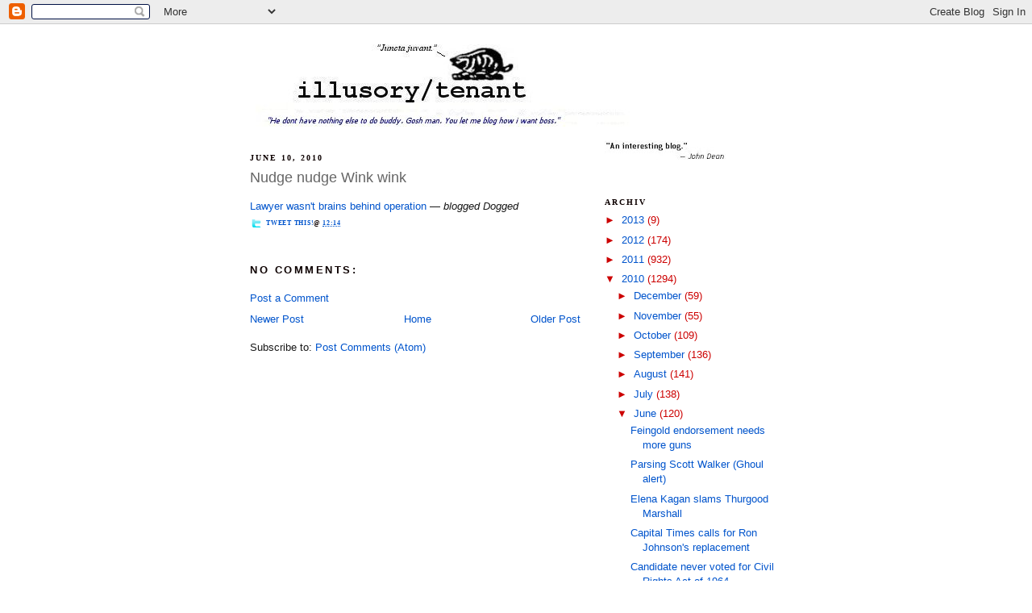

--- FILE ---
content_type: text/html; charset=UTF-8
request_url: https://illusorytenant.blogspot.com/2010/06/nudge-nudge-wink-wink.html
body_size: 14461
content:
<!DOCTYPE html>
<html dir='ltr' xmlns='http://www.w3.org/1999/xhtml' xmlns:b='http://www.google.com/2005/gml/b' xmlns:data='http://www.google.com/2005/gml/data' xmlns:expr='http://www.google.com/2005/gml/expr'>
<head>
<link href='https://www.blogger.com/static/v1/widgets/2944754296-widget_css_bundle.css' rel='stylesheet' type='text/css'/>
<meta content='text/html; charset=UTF-8' http-equiv='Content-Type'/>
<meta content='blogger' name='generator'/>
<link href='https://illusorytenant.blogspot.com/favicon.ico' rel='icon' type='image/x-icon'/>
<link href='http://illusorytenant.blogspot.com/2010/06/nudge-nudge-wink-wink.html' rel='canonical'/>
<link rel="alternate" type="application/atom+xml" title="illusory tenant - Atom" href="https://illusorytenant.blogspot.com/feeds/posts/default" />
<link rel="alternate" type="application/rss+xml" title="illusory tenant - RSS" href="https://illusorytenant.blogspot.com/feeds/posts/default?alt=rss" />
<link rel="service.post" type="application/atom+xml" title="illusory tenant - Atom" href="https://www.blogger.com/feeds/2506514005426983269/posts/default" />

<link rel="alternate" type="application/atom+xml" title="illusory tenant - Atom" href="https://illusorytenant.blogspot.com/feeds/2427440956124865046/comments/default" />
<!--Can't find substitution for tag [blog.ieCssRetrofitLinks]-->
<meta content='http://illusorytenant.blogspot.com/2010/06/nudge-nudge-wink-wink.html' property='og:url'/>
<meta content='Nudge nudge Wink wink' property='og:title'/>
<meta content='Lawyer wasn&#39;t brains behind operation  — blogged Dogged' property='og:description'/>
<title>illusory tenant: Nudge nudge Wink wink</title>
<style id='page-skin-1' type='text/css'><!--
/*
-----------------------------------------------
Blogger Template Style
Name:     Minima
Designer: Douglas Bowman
URL:      www.stopdesign.com
Date:     26 Feb 2004
Updated by: Blogger Team
----------------------------------------------- */
/* Variable definitions
====================
<Variable name="bgcolor" description="Page Background Color"
type="color" default="#fff">
<Variable name="textcolor" description="Text Color"
type="color" default="#333">
<Variable name="linkcolor" description="Link Color"
type="color" default="#58a">
<Variable name="pagetitlecolor" description="Blog Title Color"
type="color" default="#666">
<Variable name="descriptioncolor" description="Blog Description Color"
type="color" default="#999">
<Variable name="titlecolor" description="Post Title Color"
type="color" default="#c60">
<Variable name="bordercolor" description="Border Color"
type="color" default="#ccc">
<Variable name="sidebarcolor" description="Sidebar Title Color"
type="color" default="#999">
<Variable name="sidebartextcolor" description="Sidebar Text Color"
type="color" default="#666">
<Variable name="visitedlinkcolor" description="Visited Link Color"
type="color" default="#999">
<Variable name="bodyfont" description="Text Font"
type="font" default="normal normal 100% Georgia, Serif">
<Variable name="headerfont" description="Sidebar Title Font"
type="font"
default="normal normal 78% 'Trebuchet MS',Trebuchet,Arial,Verdana,Sans-serif">
<Variable name="pagetitlefont" description="Blog Title Font"
type="font"
default="normal normal 200% Georgia, Serif">
<Variable name="descriptionfont" description="Blog Description Font"
type="font"
default="normal normal 78% 'Trebuchet MS', Trebuchet, Arial, Verdana, Sans-serif">
<Variable name="postfooterfont" description="Post Footer Font"
type="font"
default="normal normal 78% 'Trebuchet MS', Trebuchet, Arial, Verdana, Sans-serif">
<Variable name="startSide" description="Side where text starts in blog language"
type="automatic" default="left">
<Variable name="endSide" description="Side where text ends in blog language"
type="automatic" default="right">
*/
/* Use this with templates/template-twocol.html */
body {
background:#ffffff;
margin:0;
color:#191919;
font:x-small Georgia Serif;
font-size/* */:/**/small;
font-size: /**/small;
text-align: center;
}
a:link {
color:#0054cc;
text-decoration:none;
}
a:visited {
color:#7f7f7f;
text-decoration:none;
}
a:hover {
color:#666666;
text-decoration:underline;
}
a img {
border-width:0;
}
/* Header
-----------------------------------------------
*/
#header-wrapper {
width:660px;
margin:0 auto 10px;
border:1px solid #ffffff;
}
#header-inner {
background-position: center;
margin-left: auto;
margin-right: auto;
}
#header {
margin: 5px;
border: 1px solid #ffffff;
text-align: center;
color:#666666;
}
#header h1 {
margin:5px 5px 0;
padding:15px 20px .25em;
line-height:1.2em;
text-transform:uppercase;
letter-spacing:.2em;
font: normal normal 200% Trebuchet, Trebuchet MS, Arial, sans-serif;
}
#header a {
color:#666666;
text-decoration:none;
}
#header a:hover {
color:#666666;
}
#header .description {
margin:0 5px 5px;
padding:0 20px 15px;
max-width:700px;
text-transform:uppercase;
letter-spacing:.2em;
line-height: 1.4em;
font: normal normal 78% Georgia, Times, serif;
color: #999999;
}
#header img {
margin-left: auto;
margin-right: auto;
}
/* Outer-Wrapper
----------------------------------------------- */
#outer-wrapper {
width: 660px;
margin:0 auto;
padding:10px;
text-align:left;
font: normal normal 97% Trebuchet, Trebuchet MS, Arial, sans-serif;
}
#main-wrapper {
width: 410px;
float: left;
word-wrap: break-word; /* fix for long text breaking sidebar float in IE */
overflow: hidden;     /* fix for long non-text content breaking IE sidebar float */
}
#sidebar-wrapper {
width: 220px;
float: right;
word-wrap: break-word; /* fix for long text breaking sidebar float in IE */
overflow: hidden;      /* fix for long non-text content breaking IE sidebar float */
}
/* Headings
----------------------------------------------- */
h2 {
margin:1.5em 0 .75em;
font:normal bold 79% Georgia, Times, serif;
line-height: 1.4em;
text-transform:uppercase;
letter-spacing:.2em;
color:#0d0000;
}
/* Posts
-----------------------------------------------
*/
h2.date-header {
margin:1.5em 0 .5em;
}
.post {
margin:.5em 0 1.5em;
border-bottom:1px dotted #ffffff;
padding-bottom:1.5em;
}
.post h3 {
margin:.25em 0 0;
padding:0 0 4px;
font-size:140%;
font-weight:normal;
line-height:1.4em;
color:#666666;
}
.post h3 a, .post h3 a:visited, .post h3 strong {
display:block;
text-decoration:none;
color:#666666;
font-weight:normal;
}
.post h3 strong, .post h3 a:hover {
color:#191919;
}
.post p {
margin:0 0 .75em;
line-height:1.6em;
}
.post-footer {
margin: .75em 0;
color:#0d0000;
text-transform:uppercase;
letter-spacing:.1em;
font: normal bold 61% Georgia, Times, serif;
line-height: 1.4em;
}
.comment-link {
margin-left:.6em;
}
.post img {
padding:4px;
border:1px solid #ffffff;
}
.post blockquote {
margin:1em 20px;
}
.post blockquote p {
margin:.75em 0;
}
/* Comments
----------------------------------------------- */
#comments h4 {
margin:1em 0;
font-weight: bold;
line-height: 1.4em;
text-transform:uppercase;
letter-spacing:.2em;
color: #0d0000;
}
#comments-block {
margin:1em 0 1.5em;
line-height:1.6em;
}
#comments-block .comment-author {
margin:.5em 0;
}
#comments-block .comment-body {
margin:.25em 0 0;
}
#comments-block .comment-footer {
margin:-.25em 0 2em;
line-height: 1.4em;
text-transform:uppercase;
letter-spacing:.1em;
}
#comments-block .comment-body p {
margin:0 0 .75em;
}
.deleted-comment {
font-style:italic;
color:gray;
}
#blog-pager-newer-link {
float: left;
}
#blog-pager-older-link {
float: right;
}
#blog-pager {
text-align: center;
}
.feed-links {
clear: both;
line-height: 2.5em;
}
/* Sidebar Content
----------------------------------------------- */
.sidebar {
color: #cc0000;
line-height: 1.5em;
}
.sidebar ul {
list-style:none;
margin:0 0 0;
padding:0 0 0;
}
.sidebar li {
margin:0;
padding-top:0;
padding-right:0;
padding-bottom:.25em;
padding-left:15px;
text-indent:-15px;
line-height:1.5em;
}
.sidebar .widget, .main .widget {
border-bottom:1px dotted #ffffff;
margin:0 0 1.5em;
padding:0 0 1.5em;
}
.main .Blog {
border-bottom-width: 0;
}
/* Profile
----------------------------------------------- */
.profile-img {
float: left;
margin-top: 0;
margin-right: 5px;
margin-bottom: 5px;
margin-left: 0;
padding: 4px;
border: 1px solid #ffffff;
}
.profile-data {
margin:0;
text-transform:uppercase;
letter-spacing:.1em;
font: normal bold 61% Georgia, Times, serif;
color: #0d0000;
font-weight: bold;
line-height: 1.6em;
}
.profile-datablock {
margin:.5em 0 .5em;
}
.profile-textblock {
margin: 0.5em 0;
line-height: 1.6em;
}
.profile-link {
font: normal bold 61% Georgia, Times, serif;
text-transform: uppercase;
letter-spacing: .1em;
}
/* Footer
----------------------------------------------- */
#footer {
width:660px;
clear:both;
margin:0 auto;
padding-top:15px;
line-height: 1.6em;
text-transform:uppercase;
letter-spacing:.1em;
text-align: center;
}

--></style>
<link href='https://www.blogger.com/dyn-css/authorization.css?targetBlogID=2506514005426983269&amp;zx=c22eaf1a-0129-42ef-9142-6ac9a63cf66b' media='none' onload='if(media!=&#39;all&#39;)media=&#39;all&#39;' rel='stylesheet'/><noscript><link href='https://www.blogger.com/dyn-css/authorization.css?targetBlogID=2506514005426983269&amp;zx=c22eaf1a-0129-42ef-9142-6ac9a63cf66b' rel='stylesheet'/></noscript>
<meta name='google-adsense-platform-account' content='ca-host-pub-1556223355139109'/>
<meta name='google-adsense-platform-domain' content='blogspot.com'/>

</head>
<body>
<div class='navbar section' id='navbar'><div class='widget Navbar' data-version='1' id='Navbar1'><script type="text/javascript">
    function setAttributeOnload(object, attribute, val) {
      if(window.addEventListener) {
        window.addEventListener('load',
          function(){ object[attribute] = val; }, false);
      } else {
        window.attachEvent('onload', function(){ object[attribute] = val; });
      }
    }
  </script>
<div id="navbar-iframe-container"></div>
<script type="text/javascript" src="https://apis.google.com/js/platform.js"></script>
<script type="text/javascript">
      gapi.load("gapi.iframes:gapi.iframes.style.bubble", function() {
        if (gapi.iframes && gapi.iframes.getContext) {
          gapi.iframes.getContext().openChild({
              url: 'https://www.blogger.com/navbar/2506514005426983269?po\x3d2427440956124865046\x26origin\x3dhttps://illusorytenant.blogspot.com',
              where: document.getElementById("navbar-iframe-container"),
              id: "navbar-iframe"
          });
        }
      });
    </script><script type="text/javascript">
(function() {
var script = document.createElement('script');
script.type = 'text/javascript';
script.src = '//pagead2.googlesyndication.com/pagead/js/google_top_exp.js';
var head = document.getElementsByTagName('head')[0];
if (head) {
head.appendChild(script);
}})();
</script>
</div></div>
<div id='outer-wrapper'><div id='wrap2'>
<!-- skip links for text browsers -->
<span id='skiplinks' style='display:none;'>
<a href='#main'>skip to main </a> |
      <a href='#sidebar'>skip to sidebar</a>
</span>
<div id='header-wrapper'>
<div class='header section' id='header'><div class='widget Header' data-version='1' id='Header1'>
<div id='header-inner'>
<a href='https://illusorytenant.blogspot.com/' style='display: block'>
<img alt='illusory tenant' height='110px; ' id='Header1_headerimg' src='https://blogger.googleusercontent.com/img/b/R29vZ2xl/AVvXsEhx3J9Fmb2bowuzOm_Xchk-jo-LDuC1aiZhJoIJcv0Su-8ecMaHFdFRbkp2f1oj5q9FuYvNuabb3o-hYh7fl-HGwYQyeaacpR4vM8crxQdbwYneAp-FbOHKf5KBk0Ko-8k7_Qre3IpZH-if/s1600/headerplain04.jpg' style='display: block' width='665px; '/>
</a>
</div>
</div></div>
</div>
<div id='content-wrapper'>
<div id='crosscol-wrapper' style='text-align:center'>
<div class='crosscol no-items section' id='crosscol'></div>
</div>
<div id='main-wrapper'>
<div class='main section' id='main'><div class='widget Blog' data-version='1' id='Blog1'>
<div class='blog-posts hfeed'>

          <div class="date-outer">
        
<h2 class='date-header'><span>June 10, 2010</span></h2>

          <div class="date-posts">
        
<div class='post-outer'>
<div class='post hentry'>
<a name='2427440956124865046'></a>
<h3 class='post-title entry-title'>
<a href='https://illusorytenant.blogspot.com/2010/06/nudge-nudge-wink-wink.html'>Nudge nudge Wink wink</a>
</h3>
<div class='post-header-line-1'></div>
<div class='post-body entry-content'>
<p><blockquote></blockquote><a href="http://www.jsonline.com/blogs/news/95987949.html">Lawyer wasn't brains behind operation</a> &#8212; <i>blogged Dogged</i></p>
<div style='clear: both;'></div>
</div>
<div class='post-footer'>
<div class='post-footer-line post-footer-line-1'><span style="float: left; background: url(//lh6.ggpht.com/_xn2gmPb9TfM/Sb_fZkjAxpI/AAAAAAAAD3E/_9xpsQgFfTg/s128/twitter-16x16.png) left no-repeat; padding-left: 20px;"><script charset="utf-8" src="//bit.ly/javascript-api.js?version=latest&amp;login=tweettrackjs&amp;apiKey=R_7e9987b2fd13d7e4e881f9cbb168f523" type="text/javascript"></script>
<script charset="utf-8" src="//s.bit.ly/TweetAndTrack.js?v=1.01" type="text/javascript"></script>
<a href='#' onclick='return TweetAndTrack.open(this, "https://illusorytenant.blogspot.com/2010/06/nudge-nudge-wink-wink.html");'>
<span style='display:none;'>I'm reading: Nudge nudge Wink wink</span>Tweet this!</a></span><span class='post-author vcard'>
</span>
<span class='post-timestamp'>
@
<a class='timestamp-link' href='https://illusorytenant.blogspot.com/2010/06/nudge-nudge-wink-wink.html' rel='bookmark' title='permanent link'><abbr class='published' title='2010-06-10T12:14:00-05:00'>12:14</abbr></a>
</span>
<span class='post-comment-link'>
</span>
<span class='post-icons'>
<span class='item-control blog-admin pid-793884416'>
<a href='https://www.blogger.com/post-edit.g?blogID=2506514005426983269&postID=2427440956124865046&from=pencil' title='Edit Post'>
<img alt="" class="icon-action" height="18" src="//www.blogger.com/img/icon18_edit_allbkg.gif" width="18">
<span class='quick-edit-icon'>&#160;</span>
</a>
</span>
</span>
</div>
<div class='post-footer-line post-footer-line-2'><span class='post-labels'>
</span>
</div>
<div class='post-footer-line post-footer-line-3'></div>
</div>
</div>
<div class='comments' id='comments'>
<a name='comments'></a>
<h4>No comments:</h4>
<div id='Blog1_comments-block-wrapper'>
<dl class='' id='comments-block'>
</dl>
</div>
<p class='comment-footer'>
<a href='https://www.blogger.com/comment/fullpage/post/2506514005426983269/2427440956124865046' onclick=''>Post a Comment</a>
</p>
</div>
</div>

        </div></div>
      
</div>
<div class='blog-pager' id='blog-pager'>
<span id='blog-pager-newer-link'>
<a class='blog-pager-newer-link' href='https://illusorytenant.blogspot.com/2010/06/hannity-stroked-ring-kissed.html' id='Blog1_blog-pager-newer-link' title='Newer Post'>Newer Post</a>
</span>
<span id='blog-pager-older-link'>
<a class='blog-pager-older-link' href='https://illusorytenant.blogspot.com/2010/06/in-new-ad-johnson-complies-with-osha.html' id='Blog1_blog-pager-older-link' title='Older Post'>Older Post</a>
</span>
<a class='home-link' href='https://illusorytenant.blogspot.com/'>Home</a>
</div>
<div class='clear'></div>
<div class='post-feeds'>
<div class='feed-links'>
Subscribe to:
<a class='feed-link' href='https://illusorytenant.blogspot.com/feeds/2427440956124865046/comments/default' target='_blank' type='application/atom+xml'>Post Comments (Atom)</a>
</div>
</div>
</div></div>
</div>
<div id='sidebar-wrapper'>
<div class='sidebar section' id='sidebar'><div class='widget Image' data-version='1' id='Image1'>
<div class='widget-content'>
<a href='http://twitter.com/#!/JohnWDean/status/87983362265972736'>
<img alt='' height='26' id='Image1_img' src='https://blogger.googleusercontent.com/img/b/R29vZ2xl/AVvXsEhyTJ6ACstoP5JHdLaPV8-ieP3InYr0hS8Rm5WCUMrOvnXFxZ5EuJX89Bv2P4nSEBXGcHrSA9ZsxVp4VBlJXsu893VmzpEHnJP-4_LM8idoJOrw8shqXjyiipBJw4eAfGoFoWMOZhb23o4F/s150/dean.jpg' width='150'/>
</a>
<br/>
</div>
<div class='clear'></div>
</div><div class='widget BlogArchive' data-version='1' id='BlogArchive1'>
<h2>Archiv</h2>
<div class='widget-content'>
<div id='ArchiveList'>
<div id='BlogArchive1_ArchiveList'>
<ul class='hierarchy'>
<li class='archivedate collapsed'>
<a class='toggle' href='javascript:void(0)'>
<span class='zippy'>

        &#9658;&#160;
      
</span>
</a>
<a class='post-count-link' href='https://illusorytenant.blogspot.com/2013/'>
2013
</a>
<span class='post-count' dir='ltr'>(9)</span>
<ul class='hierarchy'>
<li class='archivedate collapsed'>
<a class='toggle' href='javascript:void(0)'>
<span class='zippy'>

        &#9658;&#160;
      
</span>
</a>
<a class='post-count-link' href='https://illusorytenant.blogspot.com/2013/03/'>
March
</a>
<span class='post-count' dir='ltr'>(3)</span>
</li>
</ul>
<ul class='hierarchy'>
<li class='archivedate collapsed'>
<a class='toggle' href='javascript:void(0)'>
<span class='zippy'>

        &#9658;&#160;
      
</span>
</a>
<a class='post-count-link' href='https://illusorytenant.blogspot.com/2013/02/'>
February
</a>
<span class='post-count' dir='ltr'>(5)</span>
</li>
</ul>
<ul class='hierarchy'>
<li class='archivedate collapsed'>
<a class='toggle' href='javascript:void(0)'>
<span class='zippy'>

        &#9658;&#160;
      
</span>
</a>
<a class='post-count-link' href='https://illusorytenant.blogspot.com/2013/01/'>
January
</a>
<span class='post-count' dir='ltr'>(1)</span>
</li>
</ul>
</li>
</ul>
<ul class='hierarchy'>
<li class='archivedate collapsed'>
<a class='toggle' href='javascript:void(0)'>
<span class='zippy'>

        &#9658;&#160;
      
</span>
</a>
<a class='post-count-link' href='https://illusorytenant.blogspot.com/2012/'>
2012
</a>
<span class='post-count' dir='ltr'>(174)</span>
<ul class='hierarchy'>
<li class='archivedate collapsed'>
<a class='toggle' href='javascript:void(0)'>
<span class='zippy'>

        &#9658;&#160;
      
</span>
</a>
<a class='post-count-link' href='https://illusorytenant.blogspot.com/2012/12/'>
December
</a>
<span class='post-count' dir='ltr'>(5)</span>
</li>
</ul>
<ul class='hierarchy'>
<li class='archivedate collapsed'>
<a class='toggle' href='javascript:void(0)'>
<span class='zippy'>

        &#9658;&#160;
      
</span>
</a>
<a class='post-count-link' href='https://illusorytenant.blogspot.com/2012/11/'>
November
</a>
<span class='post-count' dir='ltr'>(8)</span>
</li>
</ul>
<ul class='hierarchy'>
<li class='archivedate collapsed'>
<a class='toggle' href='javascript:void(0)'>
<span class='zippy'>

        &#9658;&#160;
      
</span>
</a>
<a class='post-count-link' href='https://illusorytenant.blogspot.com/2012/09/'>
September
</a>
<span class='post-count' dir='ltr'>(2)</span>
</li>
</ul>
<ul class='hierarchy'>
<li class='archivedate collapsed'>
<a class='toggle' href='javascript:void(0)'>
<span class='zippy'>

        &#9658;&#160;
      
</span>
</a>
<a class='post-count-link' href='https://illusorytenant.blogspot.com/2012/08/'>
August
</a>
<span class='post-count' dir='ltr'>(6)</span>
</li>
</ul>
<ul class='hierarchy'>
<li class='archivedate collapsed'>
<a class='toggle' href='javascript:void(0)'>
<span class='zippy'>

        &#9658;&#160;
      
</span>
</a>
<a class='post-count-link' href='https://illusorytenant.blogspot.com/2012/07/'>
July
</a>
<span class='post-count' dir='ltr'>(12)</span>
</li>
</ul>
<ul class='hierarchy'>
<li class='archivedate collapsed'>
<a class='toggle' href='javascript:void(0)'>
<span class='zippy'>

        &#9658;&#160;
      
</span>
</a>
<a class='post-count-link' href='https://illusorytenant.blogspot.com/2012/06/'>
June
</a>
<span class='post-count' dir='ltr'>(20)</span>
</li>
</ul>
<ul class='hierarchy'>
<li class='archivedate collapsed'>
<a class='toggle' href='javascript:void(0)'>
<span class='zippy'>

        &#9658;&#160;
      
</span>
</a>
<a class='post-count-link' href='https://illusorytenant.blogspot.com/2012/05/'>
May
</a>
<span class='post-count' dir='ltr'>(39)</span>
</li>
</ul>
<ul class='hierarchy'>
<li class='archivedate collapsed'>
<a class='toggle' href='javascript:void(0)'>
<span class='zippy'>

        &#9658;&#160;
      
</span>
</a>
<a class='post-count-link' href='https://illusorytenant.blogspot.com/2012/04/'>
April
</a>
<span class='post-count' dir='ltr'>(19)</span>
</li>
</ul>
<ul class='hierarchy'>
<li class='archivedate collapsed'>
<a class='toggle' href='javascript:void(0)'>
<span class='zippy'>

        &#9658;&#160;
      
</span>
</a>
<a class='post-count-link' href='https://illusorytenant.blogspot.com/2012/01/'>
January
</a>
<span class='post-count' dir='ltr'>(63)</span>
</li>
</ul>
</li>
</ul>
<ul class='hierarchy'>
<li class='archivedate collapsed'>
<a class='toggle' href='javascript:void(0)'>
<span class='zippy'>

        &#9658;&#160;
      
</span>
</a>
<a class='post-count-link' href='https://illusorytenant.blogspot.com/2011/'>
2011
</a>
<span class='post-count' dir='ltr'>(932)</span>
<ul class='hierarchy'>
<li class='archivedate collapsed'>
<a class='toggle' href='javascript:void(0)'>
<span class='zippy'>

        &#9658;&#160;
      
</span>
</a>
<a class='post-count-link' href='https://illusorytenant.blogspot.com/2011/12/'>
December
</a>
<span class='post-count' dir='ltr'>(93)</span>
</li>
</ul>
<ul class='hierarchy'>
<li class='archivedate collapsed'>
<a class='toggle' href='javascript:void(0)'>
<span class='zippy'>

        &#9658;&#160;
      
</span>
</a>
<a class='post-count-link' href='https://illusorytenant.blogspot.com/2011/11/'>
November
</a>
<span class='post-count' dir='ltr'>(81)</span>
</li>
</ul>
<ul class='hierarchy'>
<li class='archivedate collapsed'>
<a class='toggle' href='javascript:void(0)'>
<span class='zippy'>

        &#9658;&#160;
      
</span>
</a>
<a class='post-count-link' href='https://illusorytenant.blogspot.com/2011/10/'>
October
</a>
<span class='post-count' dir='ltr'>(63)</span>
</li>
</ul>
<ul class='hierarchy'>
<li class='archivedate collapsed'>
<a class='toggle' href='javascript:void(0)'>
<span class='zippy'>

        &#9658;&#160;
      
</span>
</a>
<a class='post-count-link' href='https://illusorytenant.blogspot.com/2011/09/'>
September
</a>
<span class='post-count' dir='ltr'>(68)</span>
</li>
</ul>
<ul class='hierarchy'>
<li class='archivedate collapsed'>
<a class='toggle' href='javascript:void(0)'>
<span class='zippy'>

        &#9658;&#160;
      
</span>
</a>
<a class='post-count-link' href='https://illusorytenant.blogspot.com/2011/08/'>
August
</a>
<span class='post-count' dir='ltr'>(87)</span>
</li>
</ul>
<ul class='hierarchy'>
<li class='archivedate collapsed'>
<a class='toggle' href='javascript:void(0)'>
<span class='zippy'>

        &#9658;&#160;
      
</span>
</a>
<a class='post-count-link' href='https://illusorytenant.blogspot.com/2011/07/'>
July
</a>
<span class='post-count' dir='ltr'>(76)</span>
</li>
</ul>
<ul class='hierarchy'>
<li class='archivedate collapsed'>
<a class='toggle' href='javascript:void(0)'>
<span class='zippy'>

        &#9658;&#160;
      
</span>
</a>
<a class='post-count-link' href='https://illusorytenant.blogspot.com/2011/06/'>
June
</a>
<span class='post-count' dir='ltr'>(56)</span>
</li>
</ul>
<ul class='hierarchy'>
<li class='archivedate collapsed'>
<a class='toggle' href='javascript:void(0)'>
<span class='zippy'>

        &#9658;&#160;
      
</span>
</a>
<a class='post-count-link' href='https://illusorytenant.blogspot.com/2011/05/'>
May
</a>
<span class='post-count' dir='ltr'>(93)</span>
</li>
</ul>
<ul class='hierarchy'>
<li class='archivedate collapsed'>
<a class='toggle' href='javascript:void(0)'>
<span class='zippy'>

        &#9658;&#160;
      
</span>
</a>
<a class='post-count-link' href='https://illusorytenant.blogspot.com/2011/04/'>
April
</a>
<span class='post-count' dir='ltr'>(110)</span>
</li>
</ul>
<ul class='hierarchy'>
<li class='archivedate collapsed'>
<a class='toggle' href='javascript:void(0)'>
<span class='zippy'>

        &#9658;&#160;
      
</span>
</a>
<a class='post-count-link' href='https://illusorytenant.blogspot.com/2011/03/'>
March
</a>
<span class='post-count' dir='ltr'>(87)</span>
</li>
</ul>
<ul class='hierarchy'>
<li class='archivedate collapsed'>
<a class='toggle' href='javascript:void(0)'>
<span class='zippy'>

        &#9658;&#160;
      
</span>
</a>
<a class='post-count-link' href='https://illusorytenant.blogspot.com/2011/02/'>
February
</a>
<span class='post-count' dir='ltr'>(68)</span>
</li>
</ul>
<ul class='hierarchy'>
<li class='archivedate collapsed'>
<a class='toggle' href='javascript:void(0)'>
<span class='zippy'>

        &#9658;&#160;
      
</span>
</a>
<a class='post-count-link' href='https://illusorytenant.blogspot.com/2011/01/'>
January
</a>
<span class='post-count' dir='ltr'>(50)</span>
</li>
</ul>
</li>
</ul>
<ul class='hierarchy'>
<li class='archivedate expanded'>
<a class='toggle' href='javascript:void(0)'>
<span class='zippy toggle-open'>

        &#9660;&#160;
      
</span>
</a>
<a class='post-count-link' href='https://illusorytenant.blogspot.com/2010/'>
2010
</a>
<span class='post-count' dir='ltr'>(1294)</span>
<ul class='hierarchy'>
<li class='archivedate collapsed'>
<a class='toggle' href='javascript:void(0)'>
<span class='zippy'>

        &#9658;&#160;
      
</span>
</a>
<a class='post-count-link' href='https://illusorytenant.blogspot.com/2010/12/'>
December
</a>
<span class='post-count' dir='ltr'>(59)</span>
</li>
</ul>
<ul class='hierarchy'>
<li class='archivedate collapsed'>
<a class='toggle' href='javascript:void(0)'>
<span class='zippy'>

        &#9658;&#160;
      
</span>
</a>
<a class='post-count-link' href='https://illusorytenant.blogspot.com/2010/11/'>
November
</a>
<span class='post-count' dir='ltr'>(55)</span>
</li>
</ul>
<ul class='hierarchy'>
<li class='archivedate collapsed'>
<a class='toggle' href='javascript:void(0)'>
<span class='zippy'>

        &#9658;&#160;
      
</span>
</a>
<a class='post-count-link' href='https://illusorytenant.blogspot.com/2010/10/'>
October
</a>
<span class='post-count' dir='ltr'>(109)</span>
</li>
</ul>
<ul class='hierarchy'>
<li class='archivedate collapsed'>
<a class='toggle' href='javascript:void(0)'>
<span class='zippy'>

        &#9658;&#160;
      
</span>
</a>
<a class='post-count-link' href='https://illusorytenant.blogspot.com/2010/09/'>
September
</a>
<span class='post-count' dir='ltr'>(136)</span>
</li>
</ul>
<ul class='hierarchy'>
<li class='archivedate collapsed'>
<a class='toggle' href='javascript:void(0)'>
<span class='zippy'>

        &#9658;&#160;
      
</span>
</a>
<a class='post-count-link' href='https://illusorytenant.blogspot.com/2010/08/'>
August
</a>
<span class='post-count' dir='ltr'>(141)</span>
</li>
</ul>
<ul class='hierarchy'>
<li class='archivedate collapsed'>
<a class='toggle' href='javascript:void(0)'>
<span class='zippy'>

        &#9658;&#160;
      
</span>
</a>
<a class='post-count-link' href='https://illusorytenant.blogspot.com/2010/07/'>
July
</a>
<span class='post-count' dir='ltr'>(138)</span>
</li>
</ul>
<ul class='hierarchy'>
<li class='archivedate expanded'>
<a class='toggle' href='javascript:void(0)'>
<span class='zippy toggle-open'>

        &#9660;&#160;
      
</span>
</a>
<a class='post-count-link' href='https://illusorytenant.blogspot.com/2010/06/'>
June
</a>
<span class='post-count' dir='ltr'>(120)</span>
<ul class='posts'>
<li><a href='https://illusorytenant.blogspot.com/2010/06/feingold-endorsement-needs-more-guns.html'>Feingold endorsement needs more guns</a></li>
<li><a href='https://illusorytenant.blogspot.com/2010/06/parsing-scott-walker.html'>Parsing Scott Walker (Ghoul alert)</a></li>
<li><a href='https://illusorytenant.blogspot.com/2010/06/elena-kagan-slams-thurgood-marshall.html'>Elena Kagan slams Thurgood Marshall</a></li>
<li><a href='https://illusorytenant.blogspot.com/2010/06/capital-times-calls-for-ron-johnsons.html'>Capital Times calls for Ron Johnson&#39;s replacement</a></li>
<li><a href='https://illusorytenant.blogspot.com/2010/06/candidate-never-voted-for-civil-rights.html'>Candidate never voted for Civil Rights Act of 1964</a></li>
<li><a href='https://illusorytenant.blogspot.com/2010/06/wisconsin-constitution-constitutional.html'>Wisconsin constitution constitutional</a></li>
<li><a href='https://illusorytenant.blogspot.com/2010/06/matthew-hrodey-political-ghoul.html'>Matthew Hrodey: Political ghoul</a></li>
<li><a href='https://illusorytenant.blogspot.com/2010/06/ron-johnsons-bag-of-dirty-tricks.html'>Inside Ron Johnson&#39;s bag of dirty tricks</a></li>
<li><a href='https://illusorytenant.blogspot.com/2010/06/wisconsin-gop-primary-getting-mighty.html'>Wisconsin GOP primary getting mighty confusing</a></li>
<li><a href='https://illusorytenant.blogspot.com/2010/06/retiring-wmc-ceo-kills-irony-dead.html'>Retiring WMC CEO kills irony dead</a></li>
<li><a href='https://illusorytenant.blogspot.com/2010/06/feingold-secures-gun-rights-for-all.html'>Feingold secures gun rights for all Americans</a></li>
<li><a href='https://illusorytenant.blogspot.com/2010/06/wisconsin-gay-marriage-ruling-coming.html'>Wisconsin gay marriage ruling coming Wednesday</a></li>
<li><a href='https://illusorytenant.blogspot.com/2010/06/god-finally-answers-tom-coburns-prayers.html'>God finally answers Tom Coburn&#39;s prayers</a></li>
<li><a href='https://illusorytenant.blogspot.com/2010/06/whatever-it-was-it-worked.html'>Whatever it was, it worked</a></li>
<li><a href='https://illusorytenant.blogspot.com/2010/06/boykin-bible-basher-bounced.html'>Beauregard&#39;s Bibliolator Boykin bounced</a></li>
<li><a href='https://illusorytenant.blogspot.com/2010/06/ron-johnson-cancels-another.html'>Ron Johnson cancels another conservative event</a></li>
<li><a href='https://illusorytenant.blogspot.com/2010/06/geraldo-rivera-is-gigantic-hypocrite.html'>Geraldo Rivera is a gigantic mustachioed hypocrite</a></li>
<li><a href='https://illusorytenant.blogspot.com/2010/06/terrence-wall-stokes-far-right.html'>Terrence Wall stokes the far right against Johnson</a></li>
<li><a href='https://illusorytenant.blogspot.com/2010/06/ron-johnson-totally-out-of-step-with.html'>Ron Johnson totally out of step with Americans</a></li>
<li><a href='https://illusorytenant.blogspot.com/2010/06/you-should-never-have-opened-that-door.html'>RoJo: You Should Never Have Opened That Door</a></li>
<li><a href='https://illusorytenant.blogspot.com/2010/06/house-passes-unconstitutional-bill.html'>House  passes unconstitutional bill</a></li>
<li><a href='https://illusorytenant.blogspot.com/2010/06/federalist-society-vs-observed-reality.html'>Federalist Society vs. observed reality</a></li>
<li><a href='https://illusorytenant.blogspot.com/2010/06/recess-supervisor-goes-there.html'>Recess Supervisor goes there</a></li>
<li><a href='https://illusorytenant.blogspot.com/2010/06/ron4senate-thanks-redstatecom.html'>@Ron4Senate: Thanks, RedState.com!</a></li>
<li><a href='https://illusorytenant.blogspot.com/2010/06/at-zoo.html'>At the zoo</a></li>
<li><a href='https://illusorytenant.blogspot.com/2010/06/shameful-shameful-and-disgusting.html'>Shameful. Disgusting. Shameful and disgusting.</a></li>
<li><a href='https://illusorytenant.blogspot.com/2010/06/ken-salazar-still-more-likely.html'>Ken Salazar still most likely irrational</a></li>
<li><a href='https://illusorytenant.blogspot.com/2010/06/johnson-bps-20-billion-not-good-for.html'>Johnson: BP&#39;s $20 billion &quot;not good for America&quot;</a></li>
<li><a href='https://illusorytenant.blogspot.com/2010/06/huckabee-clarifies-i-was-speaking-gay.html'>Huckabee pushback: &#39;I was speaking Gay.&#39;</a></li>
<li><a href='https://illusorytenant.blogspot.com/2010/06/reuters-assists-young-ladys-transition.html'>Reuters assists young lady&#39;s transition to grown-up</a></li>
<li><a href='https://illusorytenant.blogspot.com/2010/06/pollster-sidles-up-to-buffet-on-wingnut.html'>Rasmussen sidles up to buffet on wingnut boat</a></li>
<li><a href='https://illusorytenant.blogspot.com/2010/06/usa-vs.html'>USA vs. ?</a></li>
<li><a href='https://illusorytenant.blogspot.com/2010/06/texas-got-something-right.html'>Texas got something right</a></li>
<li><a href='https://illusorytenant.blogspot.com/2010/06/ken-salazar-most-likely-irrational.html'>Ken Salazar most likely irrational: federal court</a></li>
<li><a href='https://illusorytenant.blogspot.com/2010/06/johnson-misrepresents-feingold-senate.html'>Johnson misrepresents Feingold Senate vote</a></li>
<li><a href='https://illusorytenant.blogspot.com/2010/06/proof-north-korea-does-not-have-nuclear.html'>Proof Kim Jong Il does not have a nuclear weapon</a></li>
<li><a href='https://illusorytenant.blogspot.com/2010/06/mike-huckabee-thinks-about-gay-sex-lot.html'>Mike Huckabee thinks about gay sex a lot</a></li>
<li><a href='https://illusorytenant.blogspot.com/2010/06/will-tea-party-try-to-recall-russ.html'>Will the Tea Party try to recall Russ Feingold?</a></li>
<li><a href='https://illusorytenant.blogspot.com/2010/06/you-know-nothing-of-my-work.html'>&quot;You know nothing of my work.&quot;</a></li>
<li><a href='https://illusorytenant.blogspot.com/2010/06/ron-johnson-hires-blogger.html'>Ron Johnson hires a blogger</a></li>
<li><a href='https://illusorytenant.blogspot.com/2010/06/joe-barton-man-of-geophysics.html'>Joe Barton, Man of Geophysics</a></li>
<li><a href='https://illusorytenant.blogspot.com/2010/06/company-that-hired-other-companies-to.html'>Company that hired other companies to drill a hole</a></li>
<li><a href='https://illusorytenant.blogspot.com/2010/06/wisconsin-conservatives-go-following.html'>Wisconsin conservatives go following the logic</a></li>
<li><a href='https://illusorytenant.blogspot.com/2010/06/koman-coulibalys-assault-on-our.html'>Koman Coulibaly&#39;s assault on our Freedoms</a></li>
<li><a href='https://illusorytenant.blogspot.com/2010/06/citizens-for-irresponsible-harassment.html'>Citizens for Irresponsible Harassment</a></li>
<li><a href='https://illusorytenant.blogspot.com/2010/06/dave-westlake-seizes-tea.html'>Dave Westlake seizes the Tea</a></li>
<li><a href='https://illusorytenant.blogspot.com/2010/06/revoke-sensenbrenners-franking.html'>Revoke Sensenbrenner&#39;s franking privileges</a></li>
<li><a href='https://illusorytenant.blogspot.com/2010/06/ron-johnson-supports-teaching.html'>Ron Johnson supports teaching creationism</a></li>
<li><a href='https://illusorytenant.blogspot.com/2010/06/da-must-act-now-to-seize-charlie-sykess.html'>DA must act to seize Charlie Sykes&#39;s computer</a></li>
<li><a href='https://illusorytenant.blogspot.com/2010/06/palin-advises-soak-up-oil-with-word.html'>Palin&#39;s recipe: Soak up the oil with word salad</a></li>
<li><a href='https://illusorytenant.blogspot.com/2010/06/johnson-flees-from-tea-grilling.html'>Ron Johnson flees from Tea grillings</a></li>
<li><a href='https://illusorytenant.blogspot.com/2010/06/speaking-of-dirty-campaigns.html'>Speaking of dirty campaigns ...</a></li>
<li><a href='https://illusorytenant.blogspot.com/2010/06/feingold-will-best-gableman-predicts.html'>Feingold will best Gableman, predicts Johnson</a></li>
<li><a href='https://illusorytenant.blogspot.com/2010/06/soccer-sounding-better-every-minute-for.html'>Soccer sounding better every minute for Liddy</a></li>
<li><a href='https://illusorytenant.blogspot.com/2010/06/mcilheran-releases-prime-contractor.html'>McIlheran releases prime contractor from liability</a></li>
<li><a href='https://illusorytenant.blogspot.com/2010/06/johnson-needs-another-45-days-to-count.html'>Johnson needs another 45 days to count his money</a></li>
<li><a href='https://illusorytenant.blogspot.com/2010/06/tea-group-warns-of-johnsons.html'>Tea group warns of Johnson&#39;s authoritarian streak</a></li>
<li><a href='https://illusorytenant.blogspot.com/2010/06/ron-johnsons-hip-and-knee-musings.html'>Ron Johnson&#39;s Hip (and knee) Musings</a></li>
<li><a href='https://illusorytenant.blogspot.com/2010/06/how-is-pat-robertson-going-to-explain.html'>How is Pat Robertson going to explain this</a></li>
<li><a href='https://illusorytenant.blogspot.com/2010/06/tea-party-candidate-repeals-amdmts-i.html'>Tea Party candidate repeals Amdmts I-XXVII</a></li>
<li><a href='https://illusorytenant.blogspot.com/2010/06/neumanns-contrivances-confusing-enough.html'>Neumann&#39;s contrivances &quot;confusing enough&quot;</a></li>
<li><a href='https://illusorytenant.blogspot.com/2010/06/college-republican-captured-and.html'>College Republican captured and released</a></li>
<li><a href='https://illusorytenant.blogspot.com/2010/06/why-is-wrtl-salivating-over-ron-johnson.html'>Why is WRtL salivating over Ron Johnson?</a></li>
<li><a href='https://illusorytenant.blogspot.com/2010/06/ron-johnson-lectures-pilgrims.html'>Ron Johnson lectures the Pilgrims</a></li>
<li><a href='https://illusorytenant.blogspot.com/2010/06/gop-bigwigs-to-neumann-stop-your.html'>GOP bigwigs to Neumann: Stop your nonsense</a></li>
<li><a href='https://illusorytenant.blogspot.com/2010/06/boehners-boot-on-bps-neck.html'>Boehner&#39;s boot on BP&#39;s neck</a></li>
<li><a href='https://illusorytenant.blogspot.com/2010/06/apparently-my-figure-was-little-modest.html'>Apparently my figure was a little modest</a></li>
<li><a href='https://illusorytenant.blogspot.com/2010/06/wisconsin-tea-party-movement-swells.html'>Wisconsin Tea Party movement &quot;swells&quot;</a></li>
<li><a href='https://illusorytenant.blogspot.com/2010/06/russ-feingold-on-dick-morris-candidate.html'>Russ Feingold on the Dick Morris candidate</a></li>
<li><a href='https://illusorytenant.blogspot.com/2010/06/dems-almost-double-gop-in-convention.html'>Democrats double GOP in convention attendance</a></li>
<li><a href='https://illusorytenant.blogspot.com/2010/06/steve-kagen-goes-godwin.html'>Steve Kagen goes Godwin</a></li>
<li><a href='https://illusorytenant.blogspot.com/2010/06/demint-likely-to-escape-anti-incumbent.html'>DeMint likely to escape anti-incumbent rage</a></li>
<li><a href='https://illusorytenant.blogspot.com/2010/06/conservatives-condemn-ploy-to-recuse.html'>Conservatives condemn ploy to recuse judge</a></li>
<li><a href='https://illusorytenant.blogspot.com/2010/06/ron-johnson-facing-existential-crisis.html'>Ron Johnson faces down existential crisis</a></li>
<li><a href='https://illusorytenant.blogspot.com/2010/06/sensenbrenner-angry-he-didnt-sell-bp-in.html'>Sensenbrenner angry he didn&#39;t sell BP in April</a></li>
<li><a href='https://illusorytenant.blogspot.com/2010/06/evidence-for-god-mounts.html'>Empirical evidence for God mounts</a></li>
<li><a href='https://illusorytenant.blogspot.com/2010/06/neumann-shooting-deer-at-13-walker-at.html'>Neumann shooting deer at 13, Walker at 56</a></li>
<li><a href='https://illusorytenant.blogspot.com/2010/06/hannity-stroked-ring-kissed.html'>Hannity stroked, ring kissed</a></li>
<li><a href='https://illusorytenant.blogspot.com/2010/06/nudge-nudge-wink-wink.html'>Nudge nudge Wink wink</a></li>
<li><a href='https://illusorytenant.blogspot.com/2010/06/in-new-ad-johnson-complies-with-osha.html'>In new ad, Johnson complies with OSHA regs</a></li>
<li><a href='https://illusorytenant.blogspot.com/2010/06/dog-returns-to-vomit.html'>Dog returns to vomit</a></li>
<li><a href='https://illusorytenant.blogspot.com/2010/06/ron-johnsons-foreign-policy-facts-and.html'>Ron Johnson&#39;s foreign policy facts and stuff</a></li>
<li><a href='https://illusorytenant.blogspot.com/2010/06/and-they-spilled-their-saliva-on-ground.html'>And they spilled their saliva on the ground</a></li>
<li><a href='https://illusorytenant.blogspot.com/2010/06/sensenbrenners-swivel-eyed-maniac.html'>Sensenbrenner&#39;s swivel-eyed maniac again</a></li>
<li><a href='https://illusorytenant.blogspot.com/2010/06/ron-johnson-would-allow-abortions.html'>Ron Johnson would allow abortions</a></li>
<li><a href='https://illusorytenant.blogspot.com/2010/06/hawks-flyers-game-5-to-be-played-on.html'>Hawks-Flyers Game 6 to be played on frozen Hell</a></li>
<li><a href='https://illusorytenant.blogspot.com/2010/06/j-s-prints-some-crap-by-jeff-sessions.html'>J-S prints some crap by Jeff Sessions</a></li>
<li><a href='https://illusorytenant.blogspot.com/2010/06/netroot-angry.html'>Netroot angry</a></li>
<li><a href='https://illusorytenant.blogspot.com/2010/06/panel-echoes-feingold-on-judicial.html'>Panel echoes Feingold on judicial hearings</a></li>
<li><a href='https://illusorytenant.blogspot.com/2010/06/orly-secretary-of-taitz.html'>Orly, Secretary of Taitz</a></li>
<li><a href='https://illusorytenant.blogspot.com/2010/06/kids-already-asking-too-many-awkward.html'>Kids already asking too many damn questions</a></li>
<li><a href='https://illusorytenant.blogspot.com/2010/06/cruisin-chubbys-gentlemans-club.html'>Cruisin&#39; Chubbys, a gentlemen&#39;s club</a></li>
<li><a href='https://illusorytenant.blogspot.com/2010/06/al-gore-invented-high-speed-rail.html'>Al Gore invented the high-speed rail</a></li>
<li><a href='https://illusorytenant.blogspot.com/2010/06/slap-catholic-also-says-state-gop-exec.html'>Slap Catholic also, says State GOP exec</a></li>
<li><a href='https://illusorytenant.blogspot.com/2010/06/mcilheran-grateful-to-new-york-times.html'>McIlheran grateful to New York Times</a></li>
<li><a href='https://illusorytenant.blogspot.com/2010/06/terrence-walls-farewell-gift.html'>Terrence Wall&#39;s farewell gift</a></li>
<li><a href='https://illusorytenant.blogspot.com/2010/06/other-six-cant-be-too-happy-with-him.html'>The other six can&#39;t be too happy with him either</a></li>
<li><a href='https://illusorytenant.blogspot.com/2010/06/bp-was-forced-into-deep-water-ron.html'>Ron Johnson: BP was &quot;forced&quot; into deep water</a></li>
<li><a href='https://illusorytenant.blogspot.com/2010/06/capital-times-endorses-dave-westlake.html'>Capital Times endorses Dave Westlake</a></li>
<li><a href='https://illusorytenant.blogspot.com/2010/06/no-pulitser-for-j-s-spelling-be.html'>No Pulitser for J-S spelling be reporting</a></li>
</ul>
</li>
</ul>
<ul class='hierarchy'>
<li class='archivedate collapsed'>
<a class='toggle' href='javascript:void(0)'>
<span class='zippy'>

        &#9658;&#160;
      
</span>
</a>
<a class='post-count-link' href='https://illusorytenant.blogspot.com/2010/05/'>
May
</a>
<span class='post-count' dir='ltr'>(96)</span>
</li>
</ul>
<ul class='hierarchy'>
<li class='archivedate collapsed'>
<a class='toggle' href='javascript:void(0)'>
<span class='zippy'>

        &#9658;&#160;
      
</span>
</a>
<a class='post-count-link' href='https://illusorytenant.blogspot.com/2010/04/'>
April
</a>
<span class='post-count' dir='ltr'>(138)</span>
</li>
</ul>
<ul class='hierarchy'>
<li class='archivedate collapsed'>
<a class='toggle' href='javascript:void(0)'>
<span class='zippy'>

        &#9658;&#160;
      
</span>
</a>
<a class='post-count-link' href='https://illusorytenant.blogspot.com/2010/03/'>
March
</a>
<span class='post-count' dir='ltr'>(139)</span>
</li>
</ul>
<ul class='hierarchy'>
<li class='archivedate collapsed'>
<a class='toggle' href='javascript:void(0)'>
<span class='zippy'>

        &#9658;&#160;
      
</span>
</a>
<a class='post-count-link' href='https://illusorytenant.blogspot.com/2010/02/'>
February
</a>
<span class='post-count' dir='ltr'>(88)</span>
</li>
</ul>
<ul class='hierarchy'>
<li class='archivedate collapsed'>
<a class='toggle' href='javascript:void(0)'>
<span class='zippy'>

        &#9658;&#160;
      
</span>
</a>
<a class='post-count-link' href='https://illusorytenant.blogspot.com/2010/01/'>
January
</a>
<span class='post-count' dir='ltr'>(75)</span>
</li>
</ul>
</li>
</ul>
<ul class='hierarchy'>
<li class='archivedate collapsed'>
<a class='toggle' href='javascript:void(0)'>
<span class='zippy'>

        &#9658;&#160;
      
</span>
</a>
<a class='post-count-link' href='https://illusorytenant.blogspot.com/2009/'>
2009
</a>
<span class='post-count' dir='ltr'>(1294)</span>
<ul class='hierarchy'>
<li class='archivedate collapsed'>
<a class='toggle' href='javascript:void(0)'>
<span class='zippy'>

        &#9658;&#160;
      
</span>
</a>
<a class='post-count-link' href='https://illusorytenant.blogspot.com/2009/12/'>
December
</a>
<span class='post-count' dir='ltr'>(97)</span>
</li>
</ul>
<ul class='hierarchy'>
<li class='archivedate collapsed'>
<a class='toggle' href='javascript:void(0)'>
<span class='zippy'>

        &#9658;&#160;
      
</span>
</a>
<a class='post-count-link' href='https://illusorytenant.blogspot.com/2009/11/'>
November
</a>
<span class='post-count' dir='ltr'>(123)</span>
</li>
</ul>
<ul class='hierarchy'>
<li class='archivedate collapsed'>
<a class='toggle' href='javascript:void(0)'>
<span class='zippy'>

        &#9658;&#160;
      
</span>
</a>
<a class='post-count-link' href='https://illusorytenant.blogspot.com/2009/10/'>
October
</a>
<span class='post-count' dir='ltr'>(126)</span>
</li>
</ul>
<ul class='hierarchy'>
<li class='archivedate collapsed'>
<a class='toggle' href='javascript:void(0)'>
<span class='zippy'>

        &#9658;&#160;
      
</span>
</a>
<a class='post-count-link' href='https://illusorytenant.blogspot.com/2009/09/'>
September
</a>
<span class='post-count' dir='ltr'>(46)</span>
</li>
</ul>
<ul class='hierarchy'>
<li class='archivedate collapsed'>
<a class='toggle' href='javascript:void(0)'>
<span class='zippy'>

        &#9658;&#160;
      
</span>
</a>
<a class='post-count-link' href='https://illusorytenant.blogspot.com/2009/08/'>
August
</a>
<span class='post-count' dir='ltr'>(65)</span>
</li>
</ul>
<ul class='hierarchy'>
<li class='archivedate collapsed'>
<a class='toggle' href='javascript:void(0)'>
<span class='zippy'>

        &#9658;&#160;
      
</span>
</a>
<a class='post-count-link' href='https://illusorytenant.blogspot.com/2009/07/'>
July
</a>
<span class='post-count' dir='ltr'>(143)</span>
</li>
</ul>
<ul class='hierarchy'>
<li class='archivedate collapsed'>
<a class='toggle' href='javascript:void(0)'>
<span class='zippy'>

        &#9658;&#160;
      
</span>
</a>
<a class='post-count-link' href='https://illusorytenant.blogspot.com/2009/06/'>
June
</a>
<span class='post-count' dir='ltr'>(122)</span>
</li>
</ul>
<ul class='hierarchy'>
<li class='archivedate collapsed'>
<a class='toggle' href='javascript:void(0)'>
<span class='zippy'>

        &#9658;&#160;
      
</span>
</a>
<a class='post-count-link' href='https://illusorytenant.blogspot.com/2009/05/'>
May
</a>
<span class='post-count' dir='ltr'>(139)</span>
</li>
</ul>
<ul class='hierarchy'>
<li class='archivedate collapsed'>
<a class='toggle' href='javascript:void(0)'>
<span class='zippy'>

        &#9658;&#160;
      
</span>
</a>
<a class='post-count-link' href='https://illusorytenant.blogspot.com/2009/04/'>
April
</a>
<span class='post-count' dir='ltr'>(105)</span>
</li>
</ul>
<ul class='hierarchy'>
<li class='archivedate collapsed'>
<a class='toggle' href='javascript:void(0)'>
<span class='zippy'>

        &#9658;&#160;
      
</span>
</a>
<a class='post-count-link' href='https://illusorytenant.blogspot.com/2009/03/'>
March
</a>
<span class='post-count' dir='ltr'>(109)</span>
</li>
</ul>
<ul class='hierarchy'>
<li class='archivedate collapsed'>
<a class='toggle' href='javascript:void(0)'>
<span class='zippy'>

        &#9658;&#160;
      
</span>
</a>
<a class='post-count-link' href='https://illusorytenant.blogspot.com/2009/02/'>
February
</a>
<span class='post-count' dir='ltr'>(121)</span>
</li>
</ul>
<ul class='hierarchy'>
<li class='archivedate collapsed'>
<a class='toggle' href='javascript:void(0)'>
<span class='zippy'>

        &#9658;&#160;
      
</span>
</a>
<a class='post-count-link' href='https://illusorytenant.blogspot.com/2009/01/'>
January
</a>
<span class='post-count' dir='ltr'>(98)</span>
</li>
</ul>
</li>
</ul>
<ul class='hierarchy'>
<li class='archivedate collapsed'>
<a class='toggle' href='javascript:void(0)'>
<span class='zippy'>

        &#9658;&#160;
      
</span>
</a>
<a class='post-count-link' href='https://illusorytenant.blogspot.com/2008/'>
2008
</a>
<span class='post-count' dir='ltr'>(880)</span>
<ul class='hierarchy'>
<li class='archivedate collapsed'>
<a class='toggle' href='javascript:void(0)'>
<span class='zippy'>

        &#9658;&#160;
      
</span>
</a>
<a class='post-count-link' href='https://illusorytenant.blogspot.com/2008/12/'>
December
</a>
<span class='post-count' dir='ltr'>(49)</span>
</li>
</ul>
<ul class='hierarchy'>
<li class='archivedate collapsed'>
<a class='toggle' href='javascript:void(0)'>
<span class='zippy'>

        &#9658;&#160;
      
</span>
</a>
<a class='post-count-link' href='https://illusorytenant.blogspot.com/2008/11/'>
November
</a>
<span class='post-count' dir='ltr'>(51)</span>
</li>
</ul>
<ul class='hierarchy'>
<li class='archivedate collapsed'>
<a class='toggle' href='javascript:void(0)'>
<span class='zippy'>

        &#9658;&#160;
      
</span>
</a>
<a class='post-count-link' href='https://illusorytenant.blogspot.com/2008/10/'>
October
</a>
<span class='post-count' dir='ltr'>(115)</span>
</li>
</ul>
<ul class='hierarchy'>
<li class='archivedate collapsed'>
<a class='toggle' href='javascript:void(0)'>
<span class='zippy'>

        &#9658;&#160;
      
</span>
</a>
<a class='post-count-link' href='https://illusorytenant.blogspot.com/2008/09/'>
September
</a>
<span class='post-count' dir='ltr'>(90)</span>
</li>
</ul>
<ul class='hierarchy'>
<li class='archivedate collapsed'>
<a class='toggle' href='javascript:void(0)'>
<span class='zippy'>

        &#9658;&#160;
      
</span>
</a>
<a class='post-count-link' href='https://illusorytenant.blogspot.com/2008/08/'>
August
</a>
<span class='post-count' dir='ltr'>(62)</span>
</li>
</ul>
<ul class='hierarchy'>
<li class='archivedate collapsed'>
<a class='toggle' href='javascript:void(0)'>
<span class='zippy'>

        &#9658;&#160;
      
</span>
</a>
<a class='post-count-link' href='https://illusorytenant.blogspot.com/2008/07/'>
July
</a>
<span class='post-count' dir='ltr'>(78)</span>
</li>
</ul>
<ul class='hierarchy'>
<li class='archivedate collapsed'>
<a class='toggle' href='javascript:void(0)'>
<span class='zippy'>

        &#9658;&#160;
      
</span>
</a>
<a class='post-count-link' href='https://illusorytenant.blogspot.com/2008/06/'>
June
</a>
<span class='post-count' dir='ltr'>(74)</span>
</li>
</ul>
<ul class='hierarchy'>
<li class='archivedate collapsed'>
<a class='toggle' href='javascript:void(0)'>
<span class='zippy'>

        &#9658;&#160;
      
</span>
</a>
<a class='post-count-link' href='https://illusorytenant.blogspot.com/2008/05/'>
May
</a>
<span class='post-count' dir='ltr'>(105)</span>
</li>
</ul>
<ul class='hierarchy'>
<li class='archivedate collapsed'>
<a class='toggle' href='javascript:void(0)'>
<span class='zippy'>

        &#9658;&#160;
      
</span>
</a>
<a class='post-count-link' href='https://illusorytenant.blogspot.com/2008/04/'>
April
</a>
<span class='post-count' dir='ltr'>(56)</span>
</li>
</ul>
<ul class='hierarchy'>
<li class='archivedate collapsed'>
<a class='toggle' href='javascript:void(0)'>
<span class='zippy'>

        &#9658;&#160;
      
</span>
</a>
<a class='post-count-link' href='https://illusorytenant.blogspot.com/2008/03/'>
March
</a>
<span class='post-count' dir='ltr'>(98)</span>
</li>
</ul>
<ul class='hierarchy'>
<li class='archivedate collapsed'>
<a class='toggle' href='javascript:void(0)'>
<span class='zippy'>

        &#9658;&#160;
      
</span>
</a>
<a class='post-count-link' href='https://illusorytenant.blogspot.com/2008/02/'>
February
</a>
<span class='post-count' dir='ltr'>(57)</span>
</li>
</ul>
<ul class='hierarchy'>
<li class='archivedate collapsed'>
<a class='toggle' href='javascript:void(0)'>
<span class='zippy'>

        &#9658;&#160;
      
</span>
</a>
<a class='post-count-link' href='https://illusorytenant.blogspot.com/2008/01/'>
January
</a>
<span class='post-count' dir='ltr'>(45)</span>
</li>
</ul>
</li>
</ul>
<ul class='hierarchy'>
<li class='archivedate collapsed'>
<a class='toggle' href='javascript:void(0)'>
<span class='zippy'>

        &#9658;&#160;
      
</span>
</a>
<a class='post-count-link' href='https://illusorytenant.blogspot.com/2007/'>
2007
</a>
<span class='post-count' dir='ltr'>(54)</span>
<ul class='hierarchy'>
<li class='archivedate collapsed'>
<a class='toggle' href='javascript:void(0)'>
<span class='zippy'>

        &#9658;&#160;
      
</span>
</a>
<a class='post-count-link' href='https://illusorytenant.blogspot.com/2007/12/'>
December
</a>
<span class='post-count' dir='ltr'>(36)</span>
</li>
</ul>
<ul class='hierarchy'>
<li class='archivedate collapsed'>
<a class='toggle' href='javascript:void(0)'>
<span class='zippy'>

        &#9658;&#160;
      
</span>
</a>
<a class='post-count-link' href='https://illusorytenant.blogspot.com/2007/11/'>
November
</a>
<span class='post-count' dir='ltr'>(18)</span>
</li>
</ul>
</li>
</ul>
</div>
</div>
<div class='clear'></div>
</div>
</div><div class='widget LinkList' data-version='1' id='LinkList1'>
<h2>quid pro quo</h2>
<div class='widget-content'>
<ul>
<li><a href='http://furtivemovements.blogspot.com/'>Andrew Golden</a></li>
<li><a href='http://article-v.blogspot.com/'>Article V</a></li>
<li><a href='http://atthetap.blogspot.com/'>At The Tap</a></li>
<li><a href='http://paulryanwatch.blogspot.com/'>bcb: P. Ryan Watch</a></li>
<li><a href='http://bigpoliticalcheese.com/'>Big Political Cheese</a></li>
<li><a href='http://billycreek.blogspot.com/'>Billy Creek</a></li>
<li><a href='http://bioenergyrus.blogspot.com/'>Bio-Fuel! a.k.a.</a></li>
<li><a href='http://bloggingblue.com/'>Blogging Blue</a></li>
<li><a href='http://bluecheddar.wordpress.com/'>Blue Cheddar</a></li>
<li><a href='http://blueracine.blogspot.com/'>Blue Racine</a></li>
<li><a href='http://www.bootsandkittens.com/'>Boots & Kittens</a></li>
<li><a href='http://brazenmaverick.blogspot.com/'>Brazen Maverick</a></li>
<li><a href='http://brewcitybrawler.typepad.com/brew_city_brawler/'>Brew City Brawler</a></li>
<li><a href='http://brewtowngumshoe.blogspot.com/'>Brewtown Gumshoe</a></li>
<li><a href='http://therealcharliesykes.blogspot.com/'>Charlie Sykes</a></li>
<li><a href='http://foxtrot-echo.blogspot.com/'>Chief, The</a></li>
<li><a href='http://cognidissidence.blogspot.com/'>Cognitive Dissidence</a></li>
<li><a href='http://completedefeasance.wordpress.com/'>Complete Defeasance</a></li>
<li><a href='http://crooksandliars.com/'>Crooks & Liars</a></li>
<li><a href='http://dad29.blogspot.com/'>Dad29</a></li>
<li><a href='http://dailykos.com/'>Daily Kos</a></li>
<li><a href='http://dancody.org/'>Dan Cody</a></li>
<li><a href='http://www.dane101.com/'>dane101.com</a></li>
<li><a href='http://dustinchristopher.com/'>Dustin Christopher</a></li>
<li><a href='http://thatotheremily.blogspot.com/'>Emily (the Other)</a></li>
<li><a href='http://www.eye-on-wisconsin.blogspot.com/'>Eye on Wisconsin</a></li>
<li><a href='http://fivetomatoes.blogspot.com/'>Five Tomatoes</a></li>
<li><a href='http://folkbum.blogspot.com/'>folkbum's r&r</a></li>
<li><a href='http://forwardourmotto.blogspot.com/'>Forward!</a></li>
<li><a href='http://gop3.com/'>GOP3</a></li>
<li><a href='http://scienceblogs.com/gregladen/'>Greg Laden</a></li>
<li><a href='http://glenn-grothman-watch.blogspot.com/'>Grothman, WTF?</a></li>
<li><a href='http://haas414.wordpress.com/'>Haas414</a></li>
<li><a href='http://happycircumstance.blogspot.com/'>Happy Grumps</a></li>
<li><a href='http://heartlandhollar.blogspot.com/'>Heartland Hollar</a></li>
<li><a href='http://clydewinter.wordpress.com/'>Hearts & Minds</a></li>
<li><a href='http://heraldblog.blogspot.com/'>Heraldblog</a></li>
<li><a href='http://hermesjourneys.blogspot.com/'>Hermes' Journeys</a></li>
<li><a href='http://www.thehistoryblog.com/'>History Blog</a></li>
<li><a href='http://ineffect.blogspot.com/'>In Effect</a></li>
<li><a href='http://jakehasablog.blogspot.com/'>Jake's Funhouse</a></li>
<li><a href='http://thepoliticalenvironment.blogspot.com/index.html'>James Rowen</a></li>
<li><a href='http://jef4wi.blogspot.com/'>Jef Hall</a></li>
<li><a href='http://jesusisjustalrightwithme.blogspot.com/'>JIJAWM</a></li>
<li><a href='http://jillsixpack.blogspot.com/'>Jill Sixpack</a></li>
<li><a href='http://www.lakeshorelaments.com/'>Kevin Binversie</a></li>
<li><a href='http://lanceburri.blogspot.com/'>Lance Burri</a></li>
<li><a href='http://thelostalbatross.blogspot.com/'>Lost Albatross</a></li>
<li><a href='http://mbouffant.blogspot.com/'>M. Bouffant</a></li>
<li><a href='http://michaelhorne.blogspot.com/'>Michael Horne</a></li>
<li><a href='http://milwaukeerising.net/wordpress/'>Milwaukee Rising</a></li>
<li><a href='http://www.jsonline.com/blogs/news/acrosstheboard.html'>MJS Edit Board</a></li>
<li><a href='http://fswi.blogspot.com/'>MKE Federalists</a></li>
<li><a href='http://www.milwaukeenewsbuzz.com/'>MKE News Buzz</a></li>
<li><a href='http://mobilehappenings.blogspot.com/'>Mobile's Take</a></li>
<li><a href='http://the-motley-cow.blogspot.com/'>Motley Cow</a></li>
<li><a href='http://www.nickschweitzer.net/'>Nick Schweitzer</a></li>
<li><a href='http://www.nobodyasked.com/'>Nobody Asked ...</a></li>
<li><a href='http://www.onewisconsinnow.org/'>One Wisconsin Now</a></li>
<li><a href='http://perfectimpertinence.blogspot.com/'>Perfect Impertinence</a></li>
<li><a href='http://plaistedwrites.blogspot.com/'>Plaisted Writes</a></li>
<li><a href='http://playgroundpolitics.blogspot.com/'>Playground Politics</a></li>
<li><a href='http://political-heat.blogspot.com/'>Political Heat</a></li>
<li><a href='http://prettyimportant.wordpress.com/'>PrettyImportant.org</a></li>
<li><a href='http://publius9.blogspot.com/'>Publius No. 9</a></li>
<li><a href='http://punditnation.blogspot.com/'>Pundit Nation</a></li>
<li><a href='http://reasonableprogressive.blogspot.com/'>Reasonable Progressive</a></li>
<li><a href='http://rhymeswithclown.blogspot.com/'>Rhymes With Clown</a></li>
<li><a href='http://rocknetroots.blogspot.com/'>Rock Netroots</a></li>
<li><a href='http://www.thedailypage.com/thesconz/'>Sconz, The</a></li>
<li><a href='http://sensenbrennerwatch.blogspot.com/'>Sensenbrenner Watch</a></li>
<li><a href='http://sharkandshepherd.blogspot.com/index.html'>Shark and Shepherd</a></li>
<li><a href='http://sodomonthelakes.blogspot.com/'>Sodom on the Lakes</a></li>
<li><a href='http://fullyarticulated.typepad.com/sprawledout/'>Sprawled Out</a></li>
<li><a href='http://mysuperid.blogspot.com/'>Super Id</a></li>
<li><a href='http://tbogg.firedoglake.com/'>TBogg</a></li>
<li><a href='http://mu-warrior.blogspot.com/'>The McPerfesser</a></li>
<li><a href='http://thoughtfulconservative.wordpress.com/'>Thoughtful Conservative</a></li>
<li><a href='http://www.jsonline.com/blogs/entertainment/timcuprisin.html'>Tim Cuprisin</a></li>
<li><a href='http://othersideofmymouth.blogspot.com/'>TOSOMM</a></li>
<li><a href='http://www.uppitywis.org/'>Uppity Wisconsin</a></li>
<li><a href='http://urbanmilwaukee.com/'>Urban Milwaukee</a></li>
<li><a href='http://walkerspoint.wordpress.com/'>Walker's Point</a></li>
<li><a href='http://watchdogmilwaukee.com/blog/'>Watchdog MKE</a></li>
<li><a href='http://waterbloggedinwaukesha.blogspot.com/'>Water Blogged</a></li>
<li><a href='http://www.waxingamerica.com/'>Waxing America</a></li>
<li><a href='http://whallah.blogspot.com/'>Whallah!</a></li>
<li><a href='http://www.wisconsinvote.org/index.cfm'>Wisconsin Vote</a></li>
<li><a href='http://www.wisopinion.com/'>WisOpinion</a></li>
</ul>
<div class='clear'></div>
</div>
</div><div class='widget Feed' data-version='1' id='Feed1'>
<h2>AP Top Political News At 12:03 a.m. EDT</h2>
<div class='widget-content' id='Feed1_feedItemListDisplay'>
<span style='filter: alpha(25); opacity: 0.25;'>
<a href='http://hosted.ap.org/lineups/POLITICSHEADS-rss_2.0.xml?SITE=TXWIC&SECTION=HOME'>Loading...</a>
</span>
</div>
<div class='clear'></div>
</div><div class='widget LinkList' data-version='1' id='LinkList2'>
<h2>lex americana</h2>
<div class='widget-content'>
<ul>
<li><a href='http://law.marquette.edu/facultyblog/'>MU Law Profs</a></li>
<li><a href='http://www.wicourts.gov/'>WI Courts</a></li>
<li><a href='http://johndimotto.blogspot.com/'>Judge DiMotto</a></li>
<li><a href='http://www.wislawjournal.com/typeCategoryList.cfm/Wisconsin%20Law%20Journal%20Blogs'>WLJ Blogs</a></li>
<li><a href='http://www.ca7.uscourts.gov/'>7th Circuit</a></li>
<li><a href='http://bulk.resource.org/courts.gov/c/US/'>United States Reports</a></li>
<li><a href='http://www.scotusblog.com/wp/'>SCOTUSblog</a></li>
<li><a href='http://howappealing.law.com/'>How Appealing</a></li>
<li><a href='http://jurist.law.pitt.edu/'>Jurist</a></li>
<li><a href='http://religionclause.blogspot.com/'>Religion Clause</a></li>
<li><a href='http://sentencing.typepad.com/'>Sentencing Law</a></li>
<li><a href='http://jurylaw.typepad.com/'>Jury Law</a></li>
<li><a href='http://leiterreports.typepad.com/'>Leiter Reports</a></li>
<li><a href='http://balkin.blogspot.com/'>Balkinization</a></li>
<li><a href='http://volokh.com/'>Volokh Conspiracy</a></li>
<li><a href='http://lawprofessors.typepad.com/legal_profession/'>Legal Profession</a></li>
<li><a href='http://lsolum.typepad.com/legaltheory/'>Legal Theory</a></li>
<li><a href='http://www.abovethelaw.com/'>Above the Law</a></li>
<li><a href='http://www.inter-alia.net/'>inter alia</a></li>
<li><a href='http://www.jsonline.com/blogs/news/proofandhearsay.html'>Proof & Hearsay</a></li>
<li><a href='http://www.thewheelerreport.com/'>Wheeler Report</a></li>
</ul>
<div class='clear'></div>
</div>
</div><div class='widget LinkList' data-version='1' id='LinkList3'>
<h2>facetiae</h2>
<div class='widget-content'>
<ul>
<li><a href='http://rogerailes.blogspot.com/'>Roger Ailes</a></li>
<li><a href='http://alicublog.blogspot.com/'>alicubog</a></li>
<li><a href='http://www.bartcop.com/'>BartCop</a></li>
<li><a href='http://www.bushwatch.com/'>Bush Watch</a></li>
<li><a href='http://chasemeladies.blogspot.com/'>Chase me, ladies</a></li>
<li><a href='http://www.dailyhowler.com/index.shtml'>Daily Howler</a></li>
<li><a href='http://harpers.org/subjects/WashingtonBabylon'>D.C. Babylon</a></li>
<li><a href='http://www.mnftiu.cc/mnftiu.cc/war74.html'>Get Your War On</a></li>
<li><a href='http://www.newyorker.com/online/blogs/hendrikhertzberg'>Hendrik Hertzberg</a></li>
<li><a href='http://www.hitchensweb.com/'>Hitchens</a></li>
<li><a href='http://digbysblog.blogspot.com/'>Hullabaloo</a></li>
<li><a href='http://www.indecision2008.com/'>InDecision '08</a></li>
<li><a href='http://instaputz.blogspot.com/'>Instaputz</a></li>
<li><a href='http://www.huffingtonpost.com/chris-kelly'>Chris Kelly</a></li>
<li><a href='http://www.landoverbaptist.org/'>Landover Baptist</a></li>
<li><a href='http://www.io.com/~gibbonsb/mencken.html'>Mencken</a></li>
<li><a href='http://pandagon.net/'>Pandagon</a></li>
<li><a href='http://scienceblogs.com/pharyngula/'>Pharyngula</a></li>
<li><a href='http://www.private-eye.co.uk/'>Private Eye</a></li>
<li><a href='http://americaphile.blogspot.com/'>Ralph</a></li>
<li><a href='http://www.sadlyno.com/'>Sadly, No!</a></li>
<li><a href='http://sparklepony.blogspot.com/'>Sparkle Pony</a></li>
<li><a href='http://www.spectator.co.uk/'>Spectator</a></li>
<li><a href='http://www.thismodernworld.com/'>Tom Tomorrow</a></li>
<li><a href='http://thepoorman.net/'>The Toot</a></li>
<li><a href='http://www.urbandictionary.com/'>Urban Dictionary</a></li>
<li><a href='http://www.vanityfair.com/politics/blogs/wolcott'>James Wolcott</a></li>
<li><a href='http://wonkette.com/'>Wonkette</a></li>
</ul>
<div class='clear'></div>
</div>
</div></div>
</div>
<!-- spacer for skins that want sidebar and main to be the same height-->
<div class='clear'>&#160;</div>
</div>
<!-- end content-wrapper -->
<div id='footer-wrapper'>
<div class='footer no-items section' id='footer'></div>
</div>
</div></div>
<!-- end outer-wrapper -->
<script src="//www.google-analytics.com/urchin.js" type="text/javascript">
</script>
<script type='text/javascript'>
_uacct = "UA-2120047-2";
urchinTracker();
</script>

<script type="text/javascript" src="https://www.blogger.com/static/v1/widgets/2028843038-widgets.js"></script>
<script type='text/javascript'>
window['__wavt'] = 'AOuZoY7-D5-yDRp3M44SHs3afZlVka1nwA:1769338450491';_WidgetManager._Init('//www.blogger.com/rearrange?blogID\x3d2506514005426983269','//illusorytenant.blogspot.com/2010/06/nudge-nudge-wink-wink.html','2506514005426983269');
_WidgetManager._SetDataContext([{'name': 'blog', 'data': {'blogId': '2506514005426983269', 'title': 'illusory tenant', 'url': 'https://illusorytenant.blogspot.com/2010/06/nudge-nudge-wink-wink.html', 'canonicalUrl': 'http://illusorytenant.blogspot.com/2010/06/nudge-nudge-wink-wink.html', 'homepageUrl': 'https://illusorytenant.blogspot.com/', 'searchUrl': 'https://illusorytenant.blogspot.com/search', 'canonicalHomepageUrl': 'http://illusorytenant.blogspot.com/', 'blogspotFaviconUrl': 'https://illusorytenant.blogspot.com/favicon.ico', 'bloggerUrl': 'https://www.blogger.com', 'hasCustomDomain': false, 'httpsEnabled': true, 'enabledCommentProfileImages': false, 'gPlusViewType': 'FILTERED_POSTMOD', 'adultContent': false, 'analyticsAccountNumber': '', 'encoding': 'UTF-8', 'locale': 'en-US', 'localeUnderscoreDelimited': 'en', 'languageDirection': 'ltr', 'isPrivate': false, 'isMobile': false, 'isMobileRequest': false, 'mobileClass': '', 'isPrivateBlog': false, 'isDynamicViewsAvailable': true, 'feedLinks': '\x3clink rel\x3d\x22alternate\x22 type\x3d\x22application/atom+xml\x22 title\x3d\x22illusory tenant - Atom\x22 href\x3d\x22https://illusorytenant.blogspot.com/feeds/posts/default\x22 /\x3e\n\x3clink rel\x3d\x22alternate\x22 type\x3d\x22application/rss+xml\x22 title\x3d\x22illusory tenant - RSS\x22 href\x3d\x22https://illusorytenant.blogspot.com/feeds/posts/default?alt\x3drss\x22 /\x3e\n\x3clink rel\x3d\x22service.post\x22 type\x3d\x22application/atom+xml\x22 title\x3d\x22illusory tenant - Atom\x22 href\x3d\x22https://www.blogger.com/feeds/2506514005426983269/posts/default\x22 /\x3e\n\n\x3clink rel\x3d\x22alternate\x22 type\x3d\x22application/atom+xml\x22 title\x3d\x22illusory tenant - Atom\x22 href\x3d\x22https://illusorytenant.blogspot.com/feeds/2427440956124865046/comments/default\x22 /\x3e\n', 'meTag': '', 'adsenseHostId': 'ca-host-pub-1556223355139109', 'adsenseHasAds': false, 'adsenseAutoAds': false, 'boqCommentIframeForm': true, 'loginRedirectParam': '', 'view': '', 'dynamicViewsCommentsSrc': '//www.blogblog.com/dynamicviews/4224c15c4e7c9321/js/comments.js', 'dynamicViewsScriptSrc': '//www.blogblog.com/dynamicviews/6e0d22adcfa5abea', 'plusOneApiSrc': 'https://apis.google.com/js/platform.js', 'disableGComments': true, 'interstitialAccepted': false, 'sharing': {'platforms': [{'name': 'Get link', 'key': 'link', 'shareMessage': 'Get link', 'target': ''}, {'name': 'Facebook', 'key': 'facebook', 'shareMessage': 'Share to Facebook', 'target': 'facebook'}, {'name': 'BlogThis!', 'key': 'blogThis', 'shareMessage': 'BlogThis!', 'target': 'blog'}, {'name': 'X', 'key': 'twitter', 'shareMessage': 'Share to X', 'target': 'twitter'}, {'name': 'Pinterest', 'key': 'pinterest', 'shareMessage': 'Share to Pinterest', 'target': 'pinterest'}, {'name': 'Email', 'key': 'email', 'shareMessage': 'Email', 'target': 'email'}], 'disableGooglePlus': true, 'googlePlusShareButtonWidth': 0, 'googlePlusBootstrap': '\x3cscript type\x3d\x22text/javascript\x22\x3ewindow.___gcfg \x3d {\x27lang\x27: \x27en\x27};\x3c/script\x3e'}, 'hasCustomJumpLinkMessage': false, 'jumpLinkMessage': 'Read more', 'pageType': 'item', 'postId': '2427440956124865046', 'pageName': 'Nudge nudge Wink wink', 'pageTitle': 'illusory tenant: Nudge nudge Wink wink'}}, {'name': 'features', 'data': {}}, {'name': 'messages', 'data': {'edit': 'Edit', 'linkCopiedToClipboard': 'Link copied to clipboard!', 'ok': 'Ok', 'postLink': 'Post Link'}}, {'name': 'template', 'data': {'name': 'custom', 'localizedName': 'Custom', 'isResponsive': false, 'isAlternateRendering': false, 'isCustom': true}}, {'name': 'view', 'data': {'classic': {'name': 'classic', 'url': '?view\x3dclassic'}, 'flipcard': {'name': 'flipcard', 'url': '?view\x3dflipcard'}, 'magazine': {'name': 'magazine', 'url': '?view\x3dmagazine'}, 'mosaic': {'name': 'mosaic', 'url': '?view\x3dmosaic'}, 'sidebar': {'name': 'sidebar', 'url': '?view\x3dsidebar'}, 'snapshot': {'name': 'snapshot', 'url': '?view\x3dsnapshot'}, 'timeslide': {'name': 'timeslide', 'url': '?view\x3dtimeslide'}, 'isMobile': false, 'title': 'Nudge nudge Wink wink', 'description': 'Lawyer wasn\x27t brains behind operation  \u2014 blogged Dogged', 'url': 'https://illusorytenant.blogspot.com/2010/06/nudge-nudge-wink-wink.html', 'type': 'item', 'isSingleItem': true, 'isMultipleItems': false, 'isError': false, 'isPage': false, 'isPost': true, 'isHomepage': false, 'isArchive': false, 'isLabelSearch': false, 'postId': 2427440956124865046}}]);
_WidgetManager._RegisterWidget('_NavbarView', new _WidgetInfo('Navbar1', 'navbar', document.getElementById('Navbar1'), {}, 'displayModeFull'));
_WidgetManager._RegisterWidget('_HeaderView', new _WidgetInfo('Header1', 'header', document.getElementById('Header1'), {}, 'displayModeFull'));
_WidgetManager._RegisterWidget('_BlogView', new _WidgetInfo('Blog1', 'main', document.getElementById('Blog1'), {'cmtInteractionsEnabled': false, 'lightboxEnabled': true, 'lightboxModuleUrl': 'https://www.blogger.com/static/v1/jsbin/4049919853-lbx.js', 'lightboxCssUrl': 'https://www.blogger.com/static/v1/v-css/828616780-lightbox_bundle.css'}, 'displayModeFull'));
_WidgetManager._RegisterWidget('_ImageView', new _WidgetInfo('Image1', 'sidebar', document.getElementById('Image1'), {'resize': false}, 'displayModeFull'));
_WidgetManager._RegisterWidget('_BlogArchiveView', new _WidgetInfo('BlogArchive1', 'sidebar', document.getElementById('BlogArchive1'), {'languageDirection': 'ltr', 'loadingMessage': 'Loading\x26hellip;'}, 'displayModeFull'));
_WidgetManager._RegisterWidget('_LinkListView', new _WidgetInfo('LinkList1', 'sidebar', document.getElementById('LinkList1'), {}, 'displayModeFull'));
_WidgetManager._RegisterWidget('_FeedView', new _WidgetInfo('Feed1', 'sidebar', document.getElementById('Feed1'), {'title': 'AP Top Political News At 12:03 a.m. EDT', 'showItemDate': false, 'showItemAuthor': false, 'feedUrl': 'http://hosted.ap.org/lineups/POLITICSHEADS-rss_2.0.xml?SITE\x3dTXWIC\x26SECTION\x3dHOME', 'numItemsShow': 5, 'loadingMsg': 'Loading...', 'openLinksInNewWindow': true, 'useFeedWidgetServ': 'true'}, 'displayModeFull'));
_WidgetManager._RegisterWidget('_LinkListView', new _WidgetInfo('LinkList2', 'sidebar', document.getElementById('LinkList2'), {}, 'displayModeFull'));
_WidgetManager._RegisterWidget('_LinkListView', new _WidgetInfo('LinkList3', 'sidebar', document.getElementById('LinkList3'), {}, 'displayModeFull'));
</script>
</body>
</html>

--- FILE ---
content_type: text/javascript; charset=UTF-8
request_url: https://illusorytenant.blogspot.com/2010/06/nudge-nudge-wink-wink.html?action=getFeed&widgetId=Feed1&widgetType=Feed&responseType=js&xssi_token=AOuZoY7-D5-yDRp3M44SHs3afZlVka1nwA%3A1769338450491
body_size: 415
content:
try {
_WidgetManager._HandleControllerResult('Feed1', 'getFeed',{'status': 'ok', 'feed': {'entries': [{'title': 'US calls out Syria, Russia, China on human rights abuses', 'link': 'http://hosted.ap.org/dynamic/stories/U/US_UNITED_STATES_HUMAN_RIGHTS?SITE\x3dTXWIC\x26SECTION\x3dHOME\x26TEMPLATE\x3dDEFAULT', 'publishedDate': '2018-04-20T10:30:14.000-07:00', 'author': 'By MATTHEW LEE and JOSH LEDERMAN'}, {'title': 'The Latest: Cornyn, Carson pay respects to Barbara Bush', 'link': 'http://hosted.ap.org/dynamic/stories/U/US_BARBARA_BUSH_THE_LATEST?SITE\x3dTXWIC\x26SECTION\x3dHOME\x26TEMPLATE\x3dDEFAULT', 'publishedDate': '2018-04-20T10:06:57.000-07:00', 'author': ''}, {'title': 'Army lowers 2017 recruiting goal; more soldiers staying on', 'link': 'http://hosted.ap.org/dynamic/stories/U/US_ARMY_RECRUITING?SITE\x3dTXWIC\x26SECTION\x3dHOME\x26TEMPLATE\x3dDEFAULT', 'publishedDate': '2018-04-20T09:13:22.000-07:00', 'author': 'By LOLITA C. BALDOR'}, {'title': 'In suit, DNC blames election loss on Trump-Russia alliance', 'link': 'http://hosted.ap.org/dynamic/stories/U/US_TRUMP_DNC_LAWSUIT?SITE\x3dTXWIC\x26SECTION\x3dHOME\x26TEMPLATE\x3dDEFAULT', 'publishedDate': '2018-04-20T09:33:47.000-07:00', 'author': 'By LARRY NEUMEISTER'}, {'title': 'Democratic leader seeks to make pot legal under federal law', 'link': 'http://hosted.ap.org/dynamic/stories/U/US_MARIJUANA_SCHUMER?SITE\x3dTXWIC\x26SECTION\x3dHOME\x26TEMPLATE\x3dDEFAULT', 'publishedDate': '2018-04-20T07:36:42.000-07:00', 'author': ''}], 'title': 'AP Top Political News at 1:30 p.m. EDT'}});
} catch (e) {
  if (typeof log != 'undefined') {
    log('HandleControllerResult failed: ' + e);
  }
}
